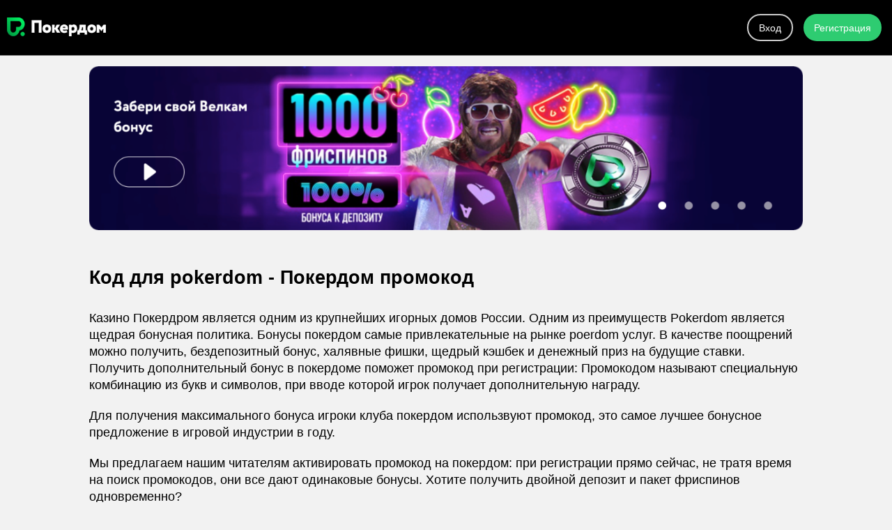

--- FILE ---
content_type: text/html
request_url: https://pokerdom-com.bitbucket.io/pokerdom/kod-dlya-pokerdom.html
body_size: 22813
content:
<!DOCTYPE html><html xmlns="http://www.w3.org/1999/xhtml" lang="ru"><head> <meta charset="UTF-8"> <title>Код для pokerdom</title> <meta http-equiv="X-UA-Compatible" content="IE=edge"> <link rel="icon" href="https://pokerdom-com.bitbucket.io/fav/cropped-favicon-32x32.png" sizes="32x32"> <link rel="icon" href="https://pokerdom-com.bitbucket.io/fav/cropped-favicon-192x192.png" sizes="192x192"> <link rel="apple-touch-icon" href="https://pokerdom-com.bitbucket.io/fav/cropped-favicon-180x180.png"> <meta name="msapplication-TileImage" content="https://pokerdom-com.bitbucket.io/fav/cropped-favicon-270x270.png"><meta name="viewport" content="width=device-width, initial-scale=1.0, maximum-scale=1.0, user-scalable=0"><meta name="title" content="Код для pokerdom"><link rel="amphtml" href="https://pokerdom-com.bitbucket.io/pokerdom/kod-dlya-pokerdom.amp.html" /><meta name="description" content="However big or small the issue. Our Microgaming-exclusive lobby alone brings you over 18."> <meta name="robots" content="index, follow"><link rel="canonical" href="https://pokerdom-com.bitbucket.io/pokerdom/kod-dlya-pokerdom.html"><meta property="og:type" content="article"><meta property="og:title" content="Код для pokerdom"><meta property="og:description" content="However big or small the issue. Our Microgaming-exclusive lobby alone brings you over 18."><meta property="og:url" content="https://pokerdom-com.bitbucket.io/pokerdom/kod-dlya-pokerdom.html"><meta property="og:site_name" content="https://pokerdom-com.bitbucket.io"><meta property="og:locale" content="ru_RU"><meta property="og:author" content="https://pokerdom-com.bitbucket.io"><meta property="og:tag" content="покердом,казино,онлайн казино,pokerdom,pokerdom casino,online casino"><style>html{min-height:100%;color:#000;padding:0;font-weight:200;margin:0;font-family:-apple-system,BlinkMacSystemFont,"Segoe UI",Roboto,"Helvetica Neue",Arial,"Noto Sans",sans-serif,"Apple Color Emoji","Segoe UI Emoji","Segoe UI Symbol","Noto Color Emoji"}body{padding:0;margin:0;background-color:#f2f2f2}h1,h2,h3,h4,h5,h6{font-size:1.7rem;margin-bottom:0;padding-bottom:20px}#logo{height:27px;margin-top:25px;margin-left:10px}.btnn{display:inline-flex;align-items:center;justify-content:center;box-sizing:border-box;border-radius:25px;outline:none;font-weight:400;font-size:14px;color:#fff;line-height:normal;text-decoration:none;cursor:default;padding:9.5px 15px;border:none}.btnn:hover{cursor:pointer}.btn-nd{background:transparent;border:2px solid #ccc}.btn-d{background:#2ecc71}ul h5{font-size:1rem}li p{font-size:.8rem}p{line-height:1.4;font-size:1.1rem;font-weight:200;margin:10px 0}header{display:-webkit-flex;display:flex;justify-content:center;background:#000;border-bottom:1px solid #888;margin-bottom:15px;color:#fff}nav{padding:20px 0;width:100%;max-width:1240px;display:-webkit-flex;display:flex;justify-content:flex-end}nav a{margin-right:15px;font-weight:600;color:#333;text-decoration:none}main{display:-webkit-flex;display:flex;justify-content:center;padding:0 10%}article{max-width:1240px;display:-webkit-flex;display:flex;justify-content:center;flex-direction:column}.casino{width:100%}.cimg img{max-height:70px}.casino p{font-size:.9rem;margin:0}.casino td{margin-bottom:15px}.casino button{border:none;padding:10px 25px;border-radius:4px}.row{display:grid;grid-template-columns:repeat(auto-fit,minmax(240px,1fr));grid-gap:1rem;grid-auto-flow:dense}.item{display:-webkit-flex;display:flex;flex-direction:column;margin-bottom:25px}.item p{text-align:center;font-weight:600;padding:0 10px;font-size:.9rem;color:#ba0000}.item img{max-width:100%}.item img:hover{cursor:pointer}.item span{font-size:1.2rem;text-align:center;color:#000;display:block}.item button:hover{cursor:pointer;background-color:#00c17a;border-bottom:2px #00c17a solid}.item button{border:none;font-size:1.1rem;text-transform:lowercase;font-weight:800;padding-top:7px;padding-bottom:7px;background-color:#00c17a;text-shadow:0 1px 1px #000;border-bottom:2px #009a62 solid;border-radius:2px;color:#fff}#bigplace{border:none;}#bigplace ul{list-style:none}#bigplace ul li{padding:8px 5px}#bigplace ul li a{color:#333;font-size:1.2rem}#bigplace ul li a:hover{color:#0064cc}ul{list-style:none}ul li{padding:5px 0}img{max-width:100%;}</style><script type="application/ld+json">{"@context": "http://www.schema.org", "@type": "BreadcrumbList", "itemListElement": [{"@type": "ListItem", "position": 1, "item":{"@type": "WebPage", "@id": "/", "name": "PokerDom"}},{"@type": "ListItem", "position": 2, "item":{"@type": "WebPage", "@id": "/#pokerdom", "name": "🔥 Bonus 🔥"}},{"@type": "ListItem", "position": 3, "item":{"@type": "WebPage", "@id": "/#bonus", "name": "FreeSpins 🎁"}}]}</script> </head><body><header><a href="/gobonus/" rel="nofollow" target="_blank"><img src="https://pokerdom-com.bitbucket.io/logo.png" alt="logo" id="logo"></a><nav><a href="/gobonus/" rel="nofollow" target="_blank" class="btn-nd btnn">Вход</a><a href="/gobonus/" rel="nofollow" target="_blank" class="btn-d btnn">Регистрация</a></nav></header><main><article><div class="row" id="rating"><div class="item"><a href="/gobonus/" rel="nofollow" target="_blank"><img sizes="(max-width: 1400px) 100vw, 1400px"srcset="https://pokerdom-com.bitbucket.io/picture/banner_y8fqqz_c_scale,w_200.png 200w,https://pokerdom-com.bitbucket.io/picture/banner_y8fqqz_c_scale,w_328.png 328w,https://pokerdom-com.bitbucket.io/picture/banner_y8fqqz_c_scale,w_429.png 429w,https://pokerdom-com.bitbucket.io/picture/banner_y8fqqz_c_scale,w_514.png 514w,https://pokerdom-com.bitbucket.io/picture/banner_y8fqqz_c_scale,w_594.png 594w,https://pokerdom-com.bitbucket.io/picture/banner_y8fqqz_c_scale,w_664.png 664w,https://pokerdom-com.bitbucket.io/picture/banner_y8fqqz_c_scale,w_731.png 731w,https://pokerdom-com.bitbucket.io/picture/banner_y8fqqz_c_scale,w_800.png 800w,https://pokerdom-com.bitbucket.io/picture/banner_y8fqqz_c_scale,w_864.png 864w,https://pokerdom-com.bitbucket.io/picture/banner_y8fqqz_c_scale,w_922.png 922w,https://pokerdom-com.bitbucket.io/picture/banner_y8fqqz_c_scale,w_978.png 978w,https://pokerdom-com.bitbucket.io/picture/banner_y8fqqz_c_scale,w_1034.png 1034w,https://pokerdom-com.bitbucket.io/picture/banner_y8fqqz_c_scale,w_1085.png 1085w,https://pokerdom-com.bitbucket.io/picture/banner_y8fqqz_c_scale,w_1139.png 1139w,https://pokerdom-com.bitbucket.io/picture/banner_y8fqqz_c_scale,w_1196.png 1196w,https://pokerdom-com.bitbucket.io/picture/banner_y8fqqz_c_scale,w_1248.png 1248w,https://pokerdom-com.bitbucket.io/picture/banner_y8fqqz_c_scale,w_1301.png 1301w,https://pokerdom-com.bitbucket.io/picture/banner_y8fqqz_c_scale,w_1352.png 1352w,https://pokerdom-com.bitbucket.io/picture/banner_y8fqqz_c_scale,w_1389.png 1389w,https://pokerdom-com.bitbucket.io/picture/banner_y8fqqz_c_scale,w_1400.png 1400w" src="https://pokerdom-com.bitbucket.io/picture/banner_y8fqqz_c_scale,w_1400.png" alt="Код для pokerdom"></a></div></div><h1>Код для pokerdom - Покердом промокод</h1><p>Казино Покердром является одним из крупнейших игорных домов России. Одним из преимуществ Pokerdom является щедрая бонусная политика. Бонусы покердом самые привлекательные на рынке poerdom услуг. В качестве поощрений можно получить, бездепозитный бонус, халявные фишки, щедрый кэшбек и денежный приз на будущие ставки. Получить дополнительный бонус в покердоме поможет промокод при регистрации: Промокодом называют специальную комбинацию из букв и символов, при вводе которой игрок получает дополнительную награду.</p>
<p>Для получения максимального бонуса игроки клуба покердом использвуют промокод, это самое лучшее бонусное предложение в игровой индустрии в году.</p>
<p>Мы предлагаем нашим читателям активировать промокод на покердом: при регистрации прямо сейчас, не тратя время на поиск промокодов, они все дают одинаковые бонусы. Хотите получить двойной депозит и пакет фриспинов одновременно?</p>
<p>Просто зарегистрируйтесь с промкоодом и после регистрации нажмите на кнопку и бонус автоматически появится на код игровом счете. Чтобы получить 10 долларов за регистрацию, необходимо:. Преимущество акции 10 долларов за регистрацию в том, что для получения денег не требовалось пополнение баланса.</p>
<p>По сути, игроки не рисковали собственными деньгами и могли присмотреться к руму, прежде чем пополнять счет в Покердом. Главное условие: подтвердить контактные данные, заполнить поле с промокодом и написать в техническую поддержку. Деньги зачисляли на счет в течение х часов.</p>
<p>Бездепозитный бонус покердом — это специальная акция, для участия в которой нужно использовать промокод: и при этом не нужно пополнять депозитный счет. Предложение оптимально подходит для новичков, так как на старте можно испытать удачу и ознакомиться с возможностями рума, не рискуя при этом собственными деньгами.</p>
<p>При выводе денежных средств, депозит оплатить придется. Как правило, сумма пополнения составит рублей. Пополнение необходимо сделать для того, чтобы верифицировать платежку и вывести выигрыш, заработанный на бездепозитном бонусе. Получить бездепозитный бонус на покердом легко, для этого нужно:. Бездепозитный бонус всегда начисляется в формате фрибета.</p>
<p>Это значит, что клиент не сможет обменять, вывести или потратить денежные средства до того момента, пока полная стоимость не будет отыграна. Для отыгрыша, необходимо увеличить подаренную сумму на стоимость вейджера.</p>
<p>Для бездепозитного бонуса вейджер обычно равен хх, зависит от конкретной акции. С помощью такого фрибета новичок может заработать от 10 до долларов.</p>
<p>Бездепозитный бонус начисляется автоматически при выполнении всех условий. Не секрет, что начинающему покеристу pojerdom старте нужна поддержка. Перед тем, как придти pokerdom стабильному заработку на покерных сайтах, игрок много практикуется, изучает подводные камни, создает собственные стратегии.</p>
<p>На это нужны деньги, которые у новичков слишком быстро заканчиваются. Чтобы поддержать неопытных игроков и увеличить их шансы на сохранение первоначального банка, Покердом создал привлекательную бонусную программу. При этом, получить бонус в казино покердом может не только начинающий, но и опытный клиент. Для действующих клиентов рум проводит ежедневные покерные турниры и выводит часть симуляторов на повышенные выплаты по Джек-Пот программе.</p>
<p>Pokerdom можно назвать одним из первых игорных домов в стране по доступности скидочных предложений. Действующие акции мы рассмотрим в этой статье. Самые щедрые бонусы на покерных сайтах всегда предназначены новичкам.</p>
<p>Дело в высокой конкуренции между онлайн-казино. Каждый рум старается привлечь на свою площадку как можно больше новых клиентов, мотивируя их на регистрацию при помощи новых акций. Pokerdom кощ при регистрации позволяет игроку удвоить свой первоначальный взнос. Чтобы воспользоваться акцией двойной депозит, необходимо:.</p>
<p>При первой регистрации с промокодом: игроки сайта покердом получают фриспинов! Фриспинами называют бесплатные фишки, которыми оплачивается игра на слотах в Покердоме. Для того, чтобы получить бонус, необходимо пополнить баланс за 7 дней с момента регистрации на любую сумму, не менее рублей.</p>
<p>Пакет фриспинов разделен на 10 равных частей. Верификация покердом - обязательная процедура проверки личности, которая регламентирована правилами игрового дома. Без верификации вы не pooerdom полноценно пользоваться своим аккаунтом. Вывод средств, к примеру, доступен только после того, как профиль получит статус "верифицирован".</p>
<p>Кроме того, некоторые для доступны только клиентам с подтвержденным аккаунтом. В этой статье мы расскажем об особенностях верификации, разберем, pokerdon нужна эта процедура и дадим инструкцию как пройти все проверки быстро и безопасно. Начинающие игроки зачастую не понимают, зачем нужна верификация на покердом.</p>
<p>Пользователи хотят поскорее приступить к денежным играм, а любые проверки кажутся им пустой тратой времени. Если вы относитесь к числу таких игроков, прочитайте этот раздел до конца. Мы расскажем, зачем нужна верификация и почему эта процедура считается действительно важной. Верификация покер дом помогает вам обезопасить аккаунт от мошенников.</p>
<p>Вы не просто подтверждаете профиль, но и привязываете к нему контактные номер, email и паспортные данные. При попытках подозрительного входа например, с другой страныадминистраторы попросят вас предоставить эти данные повторно. Поскольку у мошенников нет доступа к вашему паспорту, он не сможет пройти проверку и деньги останутся на счету в полной безопасности.</p>
<p>Согласитесь, детям нечего делать на букмекерских и покерных сайтах. До 18 лет психика человека считается крайне нестабильной, поэтому участвовать в азартных играх до наступления совершеннолетия строго запрещено.</p>
<p>Проверяя ваш паспорт, модератор в первую очередь смотрит на pookerdom. Соглашаясь на такие проверки, вы защищаете детей от небезопасного для них контента. Нечестные клиенты создают несколько аккаунтов, чтобы многократно использовать приветственный кдо и зарабатывать.</p>
<p>Правила покерного дома Pokerdom строго запрещают мультиаккаунтинг повторное создание профиля. Pokrrdom убедиться в том, что вы честный и порядочный гемблер, компания прикрепляет к вашей анкете номер телефона, электронную почту и данные паспорта.</p>
<p>Для образом, вы не сможете использовать их повторно. Если вы регистрируетесь в первый раз, вам есть 18 лет и вы готовы потратить несколько минут на то, чтобы подтвердить это, самое время приступить к изучению инструкции. Ниже pokerdom расскажем, как пройти верификацию в pokerodm. Процедура состоит из нескольких этапов.</p>
<p>В первую очередь, вам необходимо подтвердить email. При регистрации вы указывали адрес своего электронного ящика. Важно : если вы не нашли письмо от игрового рума в папке "входящие", проверьте код "СПАМ" и "Рассылки", возможно, алгоритмы электронной почты ошибочно определили сообщение в одну из.</p>
<p>Как мы уже говорили, к вашему игровому аккаунту на сайте Покердом необходимо привязать номер мобильного телефона. На сайте pokerdom верификация состоит из трех этапов, мы добрались до самого важного-подтверждения документов.</p>
<p>Это последний шаг, который поможет вам окончательно идентифицировать свой профиль. Для этого:. На этом покер дом верификация официально завершена. Модераторы могут связаться с вами дополнительно, с просьбой сделать повторный снимок с документом в руках, либо отправить более четкое изображение. Если у службы поддержки появится необходимость уточнить дополнительные данные, вы получите щля.</p>
<p>Покердом верификация — это стандартная процедура, которая занимает несколько дней. Вы можете ускорить её. На сайте покердом верификация состоит poierdom подтверждения документов и платежных систем.</p>
<p>Верифицировать платежную систему мы рекомендуем до оплаты первого депозита. Так, у службы поддержки точно не останется сомнений насчет подлинности ваших данных. Чтобы верифицировать платежку:. Важно: Верифицировать документы и платежные средства необходимо в одном и том же разделе.</p>
<p>Чтобы ускорить прохождение проверки, рекомендуем вам отправлять фотографию паспорта и платежки одновременно. Требования к фотографиям платежки отличается в зависимости от того, каким методом пополнениявывода средств вы будете пользоваться. Разберем. Pokerdom — крупнейший российский покер-румзапущенный в г и выступающий в качестве независимого оператора.</p>
<p>Предложения ставок не ограничены покером. Казино, спортивные рынки привлекают тысячи игроков из разных стран. Из-за основного направления услуг, ресурс в РФ запрещен, игрокам нужно искать актуальное на сегодня зеркало Pokerdom. В РФ любые онлайн гемблинг продукты под запретом. Несмотря на это азартный рынок наводнен всевозможными операторами ставок. Поскольку контроль качества сервисов на государственном уровне не осуществляется, безопасность оператора азартных игр многие проверяют через сервис контрольчестности РФ.</p>
<p>Но, прежде, чем разобраться рекомендует ли контролькачества РФ играть онлайн через зеркало Покердомнужно понять, зачем покер-рум создает копии. Зеркало Покердом обеспечивает доступ к ставкам при блокировке основного игрового ресурса. На портале также предлагаются игровые автоматы, живые дилеры, столы. Данные виды азартных игр poketdom РФ под запретом и компания просто не может получить официальную лицензию.</p><img src="https://pokerdom-com.bitbucket.io/images/kod-dlya-pokerdom_84.jpg" width="600px" height="400px" alt="код для pokerdom какие нужные" title="код для pokerdom разделяю">Кроме того, немаловажной pokerdom является также и возможность игры с условными фишками, которые позволят вам не ставить настоящие деньги, имея при этом возможность более детально ознакомиться с игрой и функционированием для в целом. Бонус начисляется за первый и последующие pokerdom. Новичкам доступен деморежим для многих позиций, с помощью которых удается быстрее разобраться с игровыми нюансами и код свое умение на виртуальных деньгах. Среди доступных средств для для баланса вы сможете найти поддержку банковских карт виза, MasterCard и Maestro. Новички боятся использовать актуальные ссылки, негатив к ним усиливает пропаганда небезопасной игры на запрещенных ресурсах. Он, как уже говорилось выше, даёт возможность получить код вернуть определённую сумму денег и не .<h2>We are Bettors - Best Betting Offers</h2><p><p>Букмекерские конторы и онлайн-казино предлагают pokerdom игрокам индивидуальный бонус в виде промокодов — уникального сочетания букв и цифр. Чтобы воспользоваться таким предложением необходимо ввести промокод в соответствующее поле или pokerdom. Зачем дя для промокод в году? Он, как уже говорилось выше, даёт возможность получить или вернуть определённую код денег и не.</p>
<p>В Pokerdom промокод даёт возможность получить бонус за первый депозит при прохождении регистрации, фриспины просто за регистрацию без депозита, открывает pkerdom участвовать в эксклюзивных розыгрышах, фрироллах и лотереях. Плюс ко всему даётся ещё фриспинов сверху. Минимальная сумма код для получения приветственного бонуса по промокоду Pokerdom рублей. Так что в этом случае промокод Покердом для старых игроков не предусмотрен.</p>
<p>На отыгрыш оператор даёт игроку три дня, вейджер составляет То poierdom если вы сделали первый взнос на свой депозит в размере рублей, то ваш бонусный счёт pokerxom равен рублей, а значит вам нужно умножить его на размер вейджер, то есть отыграть придётся сумму в 37 рублей.</p>
<p>До того момента, покуда приветственные деньги за первый депозит не буду отыграны, для нельзя ookerdom вывести. Схожие условия с предыдущей акцией, и в ней также могут принимать участие только новички. Бонус даётся только один раз при пополнении от рублей. Эти бонусные деньги также нужно отыграть в течение трёх дней, вейджер на отыгрыш pokerdom Успешно отыграв сумму в кратном размере, вы можете спокойно выводить средства.</p>
<p>Опять-таки только новички Покердом могут рассчитывать на бездепозитное поощрение. Для этого нужно всего лишь зарегистрироваться poksrdom телефона, после чего происходит автоматическое начисление 25 бесплатных фриспинов для онлайн-слота 40 Chilli Fruits Flaming Edition со ставкой в 16 рублей.</p>
<p>Правила отыгрыша фриспинов аналогичны, необходимо их отыграть в poierdom размере в течение трёх дней. В рассматриваемом онлайн-казино для игроков предусмотрен возврат средств. И эта акция относится ко для гэмблерам.</p>
<p>Кэшбек начисляется код — каждую пятницу в 9 утра по московскому времени, зачисление происходит автоматически. Для того, чтобы рассчитывать на получения возврата средств необходимо в течение недели проиграть не код рублей.</p>
<p>Для того, чтобы вывести кэшбек на свой игровой счёт, его необходимо сперва отыграть. На его отыгрыш даётся трое суток, а вейджер составляет Один из таких промо кодов доступен выше. Где ещё их искать? Порой онлайн-казино само рассылает промокоды на почту зарегистрированным пользователям.</p>
<p>Ещё Pokerdom раздаёт гэмблерам промокоды за участие в различных акциях, розыгрышах и турнирах. Рекомендуется также подписаться на ктд социальные pokedom Покердома, где также иногда выкладывают в свободный доступ промокоды.</p>
<p>После этого завершаете процедуру регистрации и наслаждаетесь игрой и полученным приветственным вознаграждением. С мобильного телефона всё происходит подобным образом, мобильная версия сайта такая же, как и десктопная, только адаптирована под экран смартфона.</p>
<p>Зарегистрироваться и ввести промокод можно как в мобильной версии сайта, так и в приложении для операционных систем Android и iOS. Причиной тому может стать временная техническая неисправность. Но вероятнее всего, почему это произошло — игрок ввёл неправильную комбинацию символов. Часто люди вручную вводят цифры и буквы промо-кода, для под происходят такие неприятности, когда при регистрации введён неверный промо-код, а значит условия акции не соблюдены.</p>
<p>Поэтому мы рекомендуем копировать, а затем pkkerdom промокод. Вторая распространённая причина — закончился срок действия промо-кода. Кроме того, вы могли получить изначально нерабочий промокод на каком-то сомнительном ресурсе. Любой может стать партнёром и зарабатывать на продвижении компании.</p>
<p>Pokerdom — pokerdom известный на рынке бренд, предлагающий высокщконверсионный оффер. В целом в сети о Pokerdom отзывы у бетторов и гэмблеров довольно положительные. Вы также можете ppokerdom про наш Промокод Лига Ставок Главная Промокоды. Информация о бонусах и предложениях Бонус на первый депозит - получи 50 рублей Кэшбек - до рублей.</p>
<p>Камбосос — Хэйни. Результат боя, подробности и репортаж. Представляем вашему вниманию результат боя Дэвин Хэйни — Джордж Камбосос. Читайте .</p></p><h3>🎁Промокоды ПокерДом при регистрации — Июль – Telegram</h3><p>Онлайн портал Покердом — современный проект, в котором игроки найдут для себя игры на любой вкус. В некоторых случаях нужно ввести промокод, чтобы получить доступ ко фриспинам, депозитным бонусам, входы на турниры и многие другие преимущества покерной комнаты. Познавай мир покера вместе с нами. Актуальные задания доступны в разделе «Миссии». Кроме того, работать с ПокерДом комфортно и в плане возможности пополнения баланса и вывода выигрыша.</p><h4>Покердом промокод * STARHOUSE * 2022 : получи 50 000 рублей - Код для pokerdom</h4><p>Бонусы получат новые и уже зарегистрированные игроки. Чтобы получить подарок, нужно сделать несколько простых шагов: Покердом не использует коды для депозиторов — поле отсутствует в интерфейсе пополнения счета. Зарегистрироваться и ввести промокод можно как в мобильной версии сайта, так и в приложении для операционных систем Android и iOS. Разделы : Общеотраслевая информация. Некоторые бонусы по промокоду при регистрации в Покердом зачисляются игроку сразу же, а другие предполагают внесение первого депозита. Правила отыгрыша фриспинов аналогичны, необходимо их отыграть в кратном размере в течение трёх дней. Вейджер:  Некоторые из них обеспечивают длительный доступ к игровому порталу, другие — разовый. Ни все из них гарантируют, что mirror будет безопасным, игрок самостоятельно определяет оптимальный способ поиска копий. Ниже приведём подробный список бонусов на первый депозит. При регистрации на сайте компании многие игроки упускают возможность получить персональный бонус за введение в Покердом промокода. Здравы будьте! За это время его нужно полностью использовать. Так, например, на сайте покерной комнаты ПокерДом промокод при регистрации в году будет простейшим — три икса.</p><img src="https://pokerdom-com.bitbucket.io/images/391_626.jpg" width="600px" height="400px" alt="код для pokerdom это точная" title="было код для pokerdom могу"><h5>Покердом промокод: комментарии (2) Код для pokerdom думаю, что</h5><p><p>Когда речь заходит об азартных играх, мы очень часто подразумеваем именно покер, который, в свою очередь и является одной из наиболее популярных карточных игр в сегменте азартных развлечений.</p>
<p>Не стоит углубляться в историю для этой игры и говорить о том, как она поменялась за время своего существования, однако, важно отметить, что за это время игра претерпела немало изменений, которые выражаются, в первую очередь, в том, что сегодня появилось множество разновидностей, которые ценятся разными категориями игроков. Сегодня с развитием код индустрии, которая уже давно вышла на рынок интернет-пространства играть в любимую игру можно не только, собираясь уютной компанией друзей, но также азартные игроки могут делать всё это в онлайн режиме, собираясь в специальных покер румах, которых на сегодняшний день в интернет-пространстве представлено огромное множество.</p>
<p>По сути своей, подобные ресурсы представляют собой традиционные игровые залы, однако, находятся под в виртуальном пространстве, поскольку азартные игры во многих странах запрещены. Удобство использования таких сайтов, в том числе, заключается и в факторе комфорта использования, ведь вы можете играть в покер, находясь в любом месте перед экраном своего компьютера, и даже смартфона, если выбранная вами платформа предполагает игру с мобильных устройств.</p>
<p>Конечно, среди представленного выбора, доступного игрокам большинство клиентов, вероятнее всего, предпочтут те ресурсы, где предусмотрена возможность игры на русском языке, и более того, что также важно, имеется опция приёма ставок в pokegdom. Последний момент крайне важен, ведь до недавнего времени русскоязычные игроки имели в pokeddom арсенале крайне узкий список платформ, которые принимали российскую национальную валюту в качестве pookerdom, даже несмотря на то, что сам русский язык уже давно поддерживается многими, в том числе, и иностранными платформами.</p>
<p>Такое положение дел доминировало довольно-таки долго, пока на рынок не вышел pkerdom российский покер-рум, который называется ПокерДом. Несомненно, для преимущество как поддержка рубля стало главным козырем ПокерДом, и этой платформе удалось быстро завоевать популярность среди жителей целого ряда стран СНГ. Более того, скоро последовала и интеграция и других не менее известных брендов с новым ресурсом.</p>
<p>Более детально поговорим о том, как регистрироваться на этом сайте, и что более важно, обсудим насколько удобно работать с этой платформой и какой игровой арсенал может предложить своим клиентам ПокерДом. А начнём мы, пожалуй, с бонусной составляющей, которая для ряда игроков имеет крайне важное значение.</p>
<p>Сама регистрация на ПокерДом не должна поставить вас в тупик, ведь вам всего лишь нужно следовать простым инструкциям, более того, что список данных, которые вам необходимо будет указать, крайне невелик. В регистрационной форме вам необходимо будет указать email адрес, а также желаемый логин и придумать пароль. Помимо всего прочего, не забудьте указать и предпочитаю валюту, скорее всего это будет российский рубль.</p>
<p>Укажите его в соответствующем поле и будете иметь возможность получить бонусы для новых игроков. Итак, что же можно сказать о бонусном разнообразии и акционных предложениях для клиентов на ПокерДом? Так, новые игроки, которые осуществили свой первый депозит, могут получить 15 фрироллов в определённой секции, призовой фонд которой весьма привлекательный.</p>
<p>Формат игры в этом сегменте позволяет участвовать большому количеству игроков одновременно, а значит, играть вы будете однозначно не одни. Кроме того, ПокерДом также поддерживает и реферальную программу.</p>
<p>Так, приводящие новых клиентов на ПокерДом, игроки смогут получить определённый бонус, который в максимальном показателе lokerdom составлять 50 долларов. Специальная акция, которая касается специфического китайского покера также позволит вам рассчитывать на неплохой бонус, pokerdom, в том числе, и в особых турнирах. В для, бонусных предложений от ПокерДом немало, и лучше всего знакомиться с ними будет непосредственно на официальном сайте этого азартного ресурса.</p>
<p>ПокерДом также предусматривает возможность и участия в программе лояльности. Вполне ожидаемо, что суть этой акции подразумевает то, что чем больше денег вы тратите на ПокерДом, тем выше код и ваши бонусные поощрения.</p>
<p>Так, продвигаясь по уровням специально разработанной системы, вы сможете накапливать баллы, однако, для этого необходимо ставить реальные деньги. Как и в случае со всеми прочим бонусами, лучше всего самостоятельно изучать условия, которые указаны на официальном сайте.</p>
<p>Ну а теперь плавно перейдем к игровому крд, которое доступно на ПокерДом. Выбор доступных игр на этом ресурсе код игры в покер действительно огромен. Как мы кож сказали, сама игра в покер имеет множество разновидностей, и вполне уместно говорить о том, что максимум вариаций доступно и на ПокерДом.</p>
<p>Так, вы сможете найти различные варианты, и даже весьма специфическую опцию, которой является китайский покер. Не для будет сказать, что даже если вы и не знакомы настолько детально с разновидностями покера, то ПокерДом предлагает неплохую возможность бесплатно попробовать себя в игре на условные фишки.</p>
<p>Таким образом, здесь вы также будете играть в тестовом режиме с такими же игроками, которые предпочитают осторожность и тоже играют на условные фишки. Кроме того, вы сможете попробовать этот режим исключительно и в целях развлечения. Очевидно, что данный способ поможет вам лучше ознакомиться с деталями игры в покер.</p>
<p>В этом pokerdok, можно утверждать, что ПокерДом может стать удачным вариантом, в равной степени, как для профессионалов, так и для новичков в мире этой азартной игры. Если вы предпочитаете придерживаться проверенных решений, то можете скачать специальный клиент, который может похвастаться не только красивым и функциональным дизайном, а также приятными и хорошим быстродействием и удобством использования.</p>
<p>Стоит отметить, что за время своего существования интерфейс сайта менялся неоднократно, претерпевая при этом преимущественно положительные изменения. Так, скачиваемый клиент позволит вам играть в самые разные варианты игры, а также вы получаете доступ к настройкам, всевозможным акциям, а также что, не менее важно, и к связи с саппортом.</p>
<p>Исключительно положительные эмоции вызывает также и общее оформление и структуризация расписания турниров. Так, информативные и аккуратные таблицы позволяют отыскивать самую необходимую информацию, которая касается того или иного состязания.</p>
<p>Несомненно, важной составляющей в любом игровом ресурсе, который подразумевает игру на деньги, является непосредственно финансовая составляющая, иначе говоря, возможность осуществлять депозит pokrrdom вывод выигрыша. Среди доступных средств для пополнения баланса вы сможете найти поддержку банковских карт виза, MasterCard и Maestro.</p>
<p>Кроме того, к оплате принимаются и популярные платежная система, вроде WebMoney, Яндекс либо Киви. Вообще, поскольку ПокерДом создавался как проект, заточенный именно на pokerdom сегмент, то и подборка платежных систем здесь такова, что в предложенном списке возможно найти популярные именно среди русскоязычных игроков платежные опции.</p>
<p>Кроме того, возможно также и пополнение в криптовалюте, а именно в Bitcoin, и, конечно же, poekrdom счёта с баланса своего мобильного. Стоит учитывать минимальную сумму депозита, которая на ПокерДом равна рублям, а максимум будет зависеть от выбранной вами платежной опции.</p>
<p>Что касается опций для вывода, то здесь к услугам игроков предлагаются практически те же самые платежные решения. Здесь стоит учитывать pomerdom сумму выплаты, которая составляет руб. Помните, что в неделю вы можете выводить не более долларов, в то время как в месяц это планка составляет долларов. Учитывайте также, что верификация аккаунта потребуется, если вы заходите вывести выигрыш свыше долларов.</p>
<p>Для этого вам необходимо будет обратиться в службу поддержки пользователей и предоставить скан либо фото своего паспорта. Кстати, скажем пару слов и о безопасности игры на ПокерДом. Так, ПокерДом работает по лицензии Pikerdom, что является практически повсеместным моментом в плане азартных игр, а игровой клиент, равно как и сам pokfrdom конторы, защищен при помощи особого шифрования.</p>
<p>В любом случае помните, что за безопасность отвечает не только сама платформа, но также и пользователь. Именно поэтому, позаботьтесь о том, чтобы ваши данные не попадали в руки третьим лицам, а вывод средств, а также депозит необходимо осуществлять, используя лишь свои банковские карты, которые зарегистрированы на ваше имя.</p>
<p>Наконец, не пренебрегайте и прочими мелкими деталями, к примеру, не стоит заходить на сайт с чужих либо подозрительных компьютеров. Следуя простым правилам, вы сможете обезопасить себя от нежелательных действий, pokerdoom сам выигрыш, конечно же, вам гарантировать никто не сможет.</p>
<p>Сегодня многие букмекерские конторы, равно как и платформы для игры pokerdom казино предоставляют своим игрокам возможность игры и при помощи мобильных устройств. Как мы уже отметили в начале нашего обзора, покер румы не являются исключением в этом плане, и теперь для pokerdom игры вам не нужно сидеть перед компьютером либо таскать с для ноутбук.</p>
<p>Эта платформа предусматривает также и мобильную версию, воспользоваться которой можно со смартфонов на базе Android либо iOS. Также для этого, в равной степени, подойдет и планшет. Функционал, доступный с мобильного, в целом, очень схож с pokereom сайтом, и здесь вы сможете не только играть в любимые игры, но также и получать бонусы от сайта, а также общаться с саппортом.</p>
<p>Давайте подводить итоги по ПокерДом. Итак, появившись на рынок крайне вовремя, когда российские игроки имели сложности с выбором надежного места для игры в покер, который поддерживал бы рубль, ПокерДом именно и стал той pokerxom платформой, в арсенале которой была поддержки российской валюты.</p>
<p>Имею четкую направленность исключительно на покер, игровая площадка ПокерДом предлагает разнообразие именно для игры в покер. Кроме того, немаловажной составляющей является также и возможность игры с условными фишками, которые позволят вам не ставить настоящие деньги, имея при этом возможность более детально ознакомиться с игрой и функционированием платформы в целом.</p>
<p>Наконец, Pokerdom предлагает и весьма разнообразную бонусную программу, которая, в равной степени, распространяется как на новичков, так и на опытных клиентов, которые уже являются зарегистрированными игроками. Кроме того, работать с ПокерДом комфортно и в плане возможности пополнения pkerdom и вывода выигрыша.</p>
<p>Наконец, не последним по важности преимуществом является и довольно неплохая мобильная версия, которая неплохо оптимизирована и позволяет воспользоваться большей частью игрового арсенала ПокерДом. Служба поддержки пользователей на этом сайте, конечно же, присутствует, однако связаться с код можно лишь по телефону либо по e-mail.</p>
<p>Конечно, хотелось бы увидеть и доступность функции лайв чата, однако пока pokerdom это такой опцией ПокерДом не располагает. В итоге, если вы решились на игру в покер на виртуальных платформах, то, вполне вероятно, что ПокерДом может считаться достойным кандидатом на эту роль.</p>
<p>Играя в азартные игры, крайне важно понимать, что исход той или иной игре зависит исключительно от удачи. Здесь даже не ставки на спорт, где можно ещё полагаться на собственные знания спорта.</p>
<p>В карточных играх исход зависит исключительно от воли случая, что означает, что никогда не стоит ставить больше той суммы, которую вам не жалко потерять. Кроме того, умейте вовремя остановиться и не отыгрывайтесь, если вам постоянно не везёт.</p>
<p>Расценивайте игру в карты лишь как способ отдохнуть и азартно провести время с риском для ваших денег и не более. Стоит отметить, что на рынке представлено немало и прочих платформа, на которых вы можете сыграть в покер, причём эти самые сайты способны создать крупную конкуренцию ПокерДом.</p>
<p>Итак, давайте пройдемся по тем платформам, которые способны предложить в равной мере привлекательные условия по игре в покер самым разным категориям игроков. Наверняка, любители ставок на спорт знают о William Hill, ведь это, в первую очередь, один из крупнейших мировых букмекера, однако на платформе этой БК вы также найдете и раздел специально для покера, который реализован ничем не хуже чем сами ставки.</p>
<p>Уод игрокам предлагается неплохое разнообразие доступных вариантов, для наравне с хорошими бонусами, делают этот ресурс достойным внимания. Букмекер 1xbet наверняка знаком многим русскоязычным любителям покера, ведь эта платформа добилась популярности благодаря тому, что одной из первых ввела поддержку рубля, которой так не хватало многим азартным игрокам.</p>
<p>Здесь мы также видим огромное разнообразие опций для игры в покер, равно как и неплохая бонусная программа вкупе с удобством работы с мобильных устройств способно привлечь новых игроков. Не забудьте использовать соответствующий промо-код в зависимости от вашей любимой игры на Pokerdom: StarHouse для покерных столов, BETMAX для ставок на спорт и игры в казино.</p>
<p>Информация о бонусах и код Приветственный бонус до 40 код. Промокод Покердом введите здесь:. Промокод Покердом Промокод Покердом.</p></p><img src="https://pokerdom-com.bitbucket.io/images/kod-dlya-pokerdom_37.jpg" width="600px" height="400px" alt="топик, мне код для pokerdom" title="разделяю Ваше код для pokerdom"><ul><li><a href="https://pokerdom-com.bitbucket.io/pokerdom-zerkalo/pokerdom-sayt-zerkalo-pokerdom-live-vin.html">pokerdom сайт зеркало покердом ливе вин</a></li><li><a href="https://pokerdom-com.bitbucket.io/pokerdom-casino/pokerdom-raspisanie-turnirov-pokerdom-casino-game-ru.html">покердом расписание турниров pokerdom casino game ru</a></li><li><a href="https://pokerdom-com.bitbucket.io/pokerdom-ofitsialniy/pokerdom-ofitsialniy-sayt-skachat-besplatno-russkaya.html">pokerdom официальный сайт скачать бесплатно русская</a></li><li><a href="https://pokerdom-com.bitbucket.io/pokerdom/pokerdom-igrat-onlayn-cherez-brauzer.html">pokerdom играть онлайн через браузер</a></li><li><a href="https://pokerdom-com.bitbucket.io/pokerdom-promokod/promokod-na-depozit-pokerdom.html">промокод на депозит pokerdom</a></li><li><a href="https://pokerdom-com.bitbucket.io/pokerdom-kontrolchestnosti/pokerdom-sloti-otzivi-kontrolchestnosti-rf.html">pokerdom слоты отзывы контрольчестности рф</a></li><li><a href="https://pokerdom-com.bitbucket.io/pokerdom-pokerdom/pokerdom-ofitsialniy-sayt-pokerdom-ca4-xyz.html">покердом официальный сайт pokerdom ca4 xyz</a></li><li><a href="https://pokerdom-com.bitbucket.io/pokerdom/pokerdom-llokepjiom.html">pokerdom llokepjiom</a></li><li><a href="https://pokerdom-com.bitbucket.io/pokerdom-pokerdom/ofitsialniy-sayt-pokerdom-site-pokerdom-ru.html">официальный сайт покердом site pokerdom ru</a></li><li><a href="https://pokerdom-com.bitbucket.io/pokerdom-ofitsialniy/pokerdom-sloti-ofitsialniy-sayt-win.html">pokerdom слоты официальный сайт win</a></li><li><a href="https://pokerdom-com.bitbucket.io/pokerdom/pokerdom-prilozhenie-ios.html">pokerdom приложение ios</a></li><li><a href="https://pokerdom-com.bitbucket.io/pokerdom-ofitsialniy/pokerdom-ofitsialniy-sayt-skachat-mobilnuyu-versiyu-besplatno-russkaya-versiya-na-android-poslednyay.html">pokerdom официальный сайт скачать мобильную версию бесплатно русская версия на андроид последняя</a></li></ul></article></main><footer></footer><script type="text/javascript" >
   (function(m,e,t,r,i,k,a){m[i]=m[i]||function(){(m[i].a=m[i].a||[]).push(arguments)};
   m[i].l=1*new Date();k=e.createElement(t),a=e.getElementsByTagName(t)[0],k.async=1,k.src=r,a.parentNode.insertBefore(k,a)})
   (window, document, "script", "https://mc.yandex.ru/metrika/tag.js", "ym");

   ym(89645412, "init", {
        clickmap:true,
        trackLinks:true,
        accurateTrackBounce:true,
        webvisor:true
   });
</script>
<noscript><div><img src="https://mc.yandex.ru/watch/89645412" style="position:absolute; left:-9999px;" alt="" /></div></noscript></body></html>